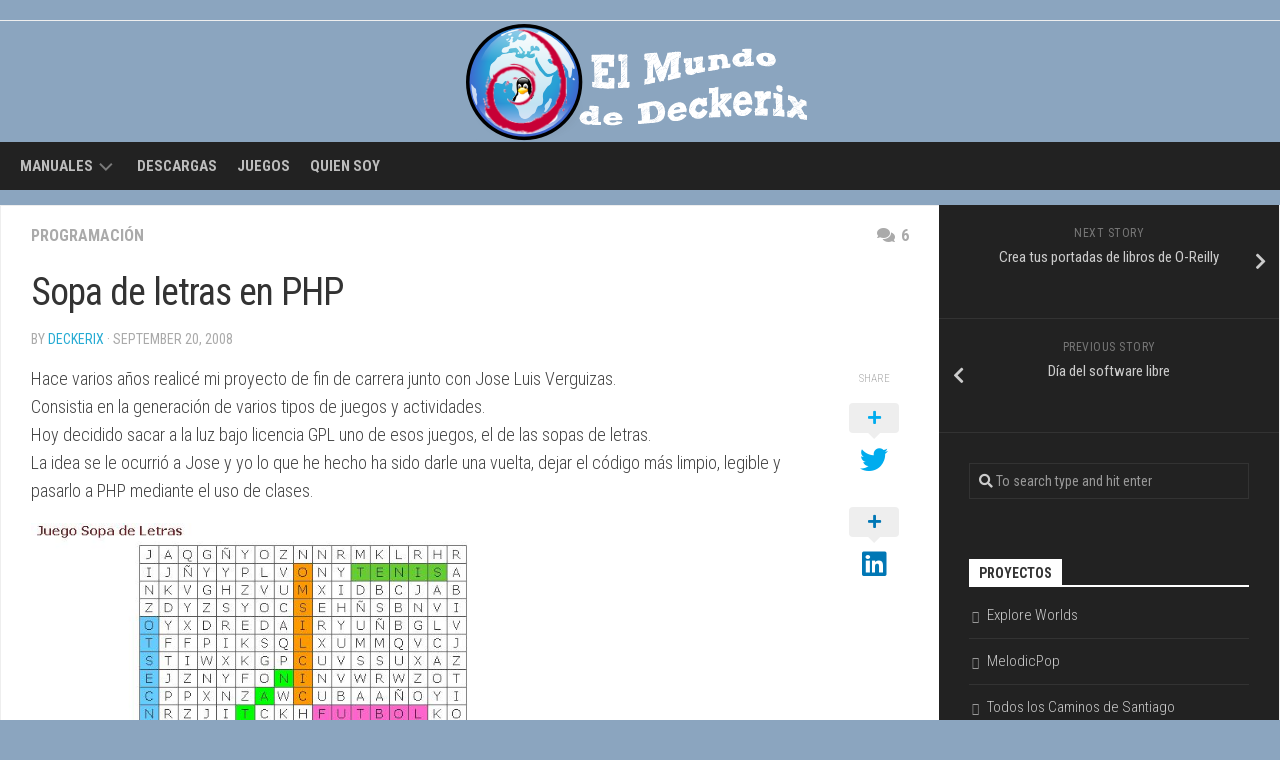

--- FILE ---
content_type: text/html; charset=UTF-8
request_url: http://deckerix.com/blog/sopa-de-letras-en-php/
body_size: 13679
content:
<!DOCTYPE html> 
<html class="no-js" lang="en-US" xmlns:fb="https://www.facebook.com/2008/fbml" xmlns:addthis="https://www.addthis.com/help/api-spec" >

<head>
	<meta charset="UTF-8">
	<meta name="viewport" content="width=device-width, initial-scale=1.0">
	<link rel="profile" href="https://gmpg.org/xfn/11">
		<link rel="pingback" href="http://deckerix.com/xmlrpc.php">
		
	<title>Sopa de letras en PHP &#8211; El mundo de deckerix</title>
<meta name='robots' content='max-image-preview:large' />
<script>document.documentElement.className = document.documentElement.className.replace("no-js","js");</script>
<link rel='dns-prefetch' href='//s7.addthis.com' />
<link rel='dns-prefetch' href='//fonts.googleapis.com' />
<link rel="alternate" type="application/rss+xml" title="El mundo de deckerix &raquo; Feed" href="http://deckerix.com/feed/" />
<link rel="alternate" type="application/rss+xml" title="El mundo de deckerix &raquo; Comments Feed" href="http://deckerix.com/comments/feed/" />
<link rel="alternate" type="application/rss+xml" title="El mundo de deckerix &raquo; Sopa de letras en PHP Comments Feed" href="http://deckerix.com/blog/sopa-de-letras-en-php/feed/" />
<script type="text/javascript">
window._wpemojiSettings = {"baseUrl":"https:\/\/s.w.org\/images\/core\/emoji\/14.0.0\/72x72\/","ext":".png","svgUrl":"https:\/\/s.w.org\/images\/core\/emoji\/14.0.0\/svg\/","svgExt":".svg","source":{"concatemoji":"http:\/\/deckerix.com\/wp-includes\/js\/wp-emoji-release.min.js?ver=6.1.9"}};
/*! This file is auto-generated */
!function(e,a,t){var n,r,o,i=a.createElement("canvas"),p=i.getContext&&i.getContext("2d");function s(e,t){var a=String.fromCharCode,e=(p.clearRect(0,0,i.width,i.height),p.fillText(a.apply(this,e),0,0),i.toDataURL());return p.clearRect(0,0,i.width,i.height),p.fillText(a.apply(this,t),0,0),e===i.toDataURL()}function c(e){var t=a.createElement("script");t.src=e,t.defer=t.type="text/javascript",a.getElementsByTagName("head")[0].appendChild(t)}for(o=Array("flag","emoji"),t.supports={everything:!0,everythingExceptFlag:!0},r=0;r<o.length;r++)t.supports[o[r]]=function(e){if(p&&p.fillText)switch(p.textBaseline="top",p.font="600 32px Arial",e){case"flag":return s([127987,65039,8205,9895,65039],[127987,65039,8203,9895,65039])?!1:!s([55356,56826,55356,56819],[55356,56826,8203,55356,56819])&&!s([55356,57332,56128,56423,56128,56418,56128,56421,56128,56430,56128,56423,56128,56447],[55356,57332,8203,56128,56423,8203,56128,56418,8203,56128,56421,8203,56128,56430,8203,56128,56423,8203,56128,56447]);case"emoji":return!s([129777,127995,8205,129778,127999],[129777,127995,8203,129778,127999])}return!1}(o[r]),t.supports.everything=t.supports.everything&&t.supports[o[r]],"flag"!==o[r]&&(t.supports.everythingExceptFlag=t.supports.everythingExceptFlag&&t.supports[o[r]]);t.supports.everythingExceptFlag=t.supports.everythingExceptFlag&&!t.supports.flag,t.DOMReady=!1,t.readyCallback=function(){t.DOMReady=!0},t.supports.everything||(n=function(){t.readyCallback()},a.addEventListener?(a.addEventListener("DOMContentLoaded",n,!1),e.addEventListener("load",n,!1)):(e.attachEvent("onload",n),a.attachEvent("onreadystatechange",function(){"complete"===a.readyState&&t.readyCallback()})),(e=t.source||{}).concatemoji?c(e.concatemoji):e.wpemoji&&e.twemoji&&(c(e.twemoji),c(e.wpemoji)))}(window,document,window._wpemojiSettings);
</script>
<style type="text/css">
img.wp-smiley,
img.emoji {
	display: inline !important;
	border: none !important;
	box-shadow: none !important;
	height: 1em !important;
	width: 1em !important;
	margin: 0 0.07em !important;
	vertical-align: -0.1em !important;
	background: none !important;
	padding: 0 !important;
}
</style>
	<link rel='stylesheet' id='wp-block-library-css' href='http://deckerix.com/wp-includes/css/dist/block-library/style.min.css?ver=6.1.9' type='text/css' media='all' />
<link rel='stylesheet' id='classic-theme-styles-css' href='http://deckerix.com/wp-includes/css/classic-themes.min.css?ver=1' type='text/css' media='all' />
<style id='global-styles-inline-css' type='text/css'>
body{--wp--preset--color--black: #000000;--wp--preset--color--cyan-bluish-gray: #abb8c3;--wp--preset--color--white: #ffffff;--wp--preset--color--pale-pink: #f78da7;--wp--preset--color--vivid-red: #cf2e2e;--wp--preset--color--luminous-vivid-orange: #ff6900;--wp--preset--color--luminous-vivid-amber: #fcb900;--wp--preset--color--light-green-cyan: #7bdcb5;--wp--preset--color--vivid-green-cyan: #00d084;--wp--preset--color--pale-cyan-blue: #8ed1fc;--wp--preset--color--vivid-cyan-blue: #0693e3;--wp--preset--color--vivid-purple: #9b51e0;--wp--preset--gradient--vivid-cyan-blue-to-vivid-purple: linear-gradient(135deg,rgba(6,147,227,1) 0%,rgb(155,81,224) 100%);--wp--preset--gradient--light-green-cyan-to-vivid-green-cyan: linear-gradient(135deg,rgb(122,220,180) 0%,rgb(0,208,130) 100%);--wp--preset--gradient--luminous-vivid-amber-to-luminous-vivid-orange: linear-gradient(135deg,rgba(252,185,0,1) 0%,rgba(255,105,0,1) 100%);--wp--preset--gradient--luminous-vivid-orange-to-vivid-red: linear-gradient(135deg,rgba(255,105,0,1) 0%,rgb(207,46,46) 100%);--wp--preset--gradient--very-light-gray-to-cyan-bluish-gray: linear-gradient(135deg,rgb(238,238,238) 0%,rgb(169,184,195) 100%);--wp--preset--gradient--cool-to-warm-spectrum: linear-gradient(135deg,rgb(74,234,220) 0%,rgb(151,120,209) 20%,rgb(207,42,186) 40%,rgb(238,44,130) 60%,rgb(251,105,98) 80%,rgb(254,248,76) 100%);--wp--preset--gradient--blush-light-purple: linear-gradient(135deg,rgb(255,206,236) 0%,rgb(152,150,240) 100%);--wp--preset--gradient--blush-bordeaux: linear-gradient(135deg,rgb(254,205,165) 0%,rgb(254,45,45) 50%,rgb(107,0,62) 100%);--wp--preset--gradient--luminous-dusk: linear-gradient(135deg,rgb(255,203,112) 0%,rgb(199,81,192) 50%,rgb(65,88,208) 100%);--wp--preset--gradient--pale-ocean: linear-gradient(135deg,rgb(255,245,203) 0%,rgb(182,227,212) 50%,rgb(51,167,181) 100%);--wp--preset--gradient--electric-grass: linear-gradient(135deg,rgb(202,248,128) 0%,rgb(113,206,126) 100%);--wp--preset--gradient--midnight: linear-gradient(135deg,rgb(2,3,129) 0%,rgb(40,116,252) 100%);--wp--preset--duotone--dark-grayscale: url('#wp-duotone-dark-grayscale');--wp--preset--duotone--grayscale: url('#wp-duotone-grayscale');--wp--preset--duotone--purple-yellow: url('#wp-duotone-purple-yellow');--wp--preset--duotone--blue-red: url('#wp-duotone-blue-red');--wp--preset--duotone--midnight: url('#wp-duotone-midnight');--wp--preset--duotone--magenta-yellow: url('#wp-duotone-magenta-yellow');--wp--preset--duotone--purple-green: url('#wp-duotone-purple-green');--wp--preset--duotone--blue-orange: url('#wp-duotone-blue-orange');--wp--preset--font-size--small: 13px;--wp--preset--font-size--medium: 20px;--wp--preset--font-size--large: 36px;--wp--preset--font-size--x-large: 42px;--wp--preset--spacing--20: 0.44rem;--wp--preset--spacing--30: 0.67rem;--wp--preset--spacing--40: 1rem;--wp--preset--spacing--50: 1.5rem;--wp--preset--spacing--60: 2.25rem;--wp--preset--spacing--70: 3.38rem;--wp--preset--spacing--80: 5.06rem;}:where(.is-layout-flex){gap: 0.5em;}body .is-layout-flow > .alignleft{float: left;margin-inline-start: 0;margin-inline-end: 2em;}body .is-layout-flow > .alignright{float: right;margin-inline-start: 2em;margin-inline-end: 0;}body .is-layout-flow > .aligncenter{margin-left: auto !important;margin-right: auto !important;}body .is-layout-constrained > .alignleft{float: left;margin-inline-start: 0;margin-inline-end: 2em;}body .is-layout-constrained > .alignright{float: right;margin-inline-start: 2em;margin-inline-end: 0;}body .is-layout-constrained > .aligncenter{margin-left: auto !important;margin-right: auto !important;}body .is-layout-constrained > :where(:not(.alignleft):not(.alignright):not(.alignfull)){max-width: var(--wp--style--global--content-size);margin-left: auto !important;margin-right: auto !important;}body .is-layout-constrained > .alignwide{max-width: var(--wp--style--global--wide-size);}body .is-layout-flex{display: flex;}body .is-layout-flex{flex-wrap: wrap;align-items: center;}body .is-layout-flex > *{margin: 0;}:where(.wp-block-columns.is-layout-flex){gap: 2em;}.has-black-color{color: var(--wp--preset--color--black) !important;}.has-cyan-bluish-gray-color{color: var(--wp--preset--color--cyan-bluish-gray) !important;}.has-white-color{color: var(--wp--preset--color--white) !important;}.has-pale-pink-color{color: var(--wp--preset--color--pale-pink) !important;}.has-vivid-red-color{color: var(--wp--preset--color--vivid-red) !important;}.has-luminous-vivid-orange-color{color: var(--wp--preset--color--luminous-vivid-orange) !important;}.has-luminous-vivid-amber-color{color: var(--wp--preset--color--luminous-vivid-amber) !important;}.has-light-green-cyan-color{color: var(--wp--preset--color--light-green-cyan) !important;}.has-vivid-green-cyan-color{color: var(--wp--preset--color--vivid-green-cyan) !important;}.has-pale-cyan-blue-color{color: var(--wp--preset--color--pale-cyan-blue) !important;}.has-vivid-cyan-blue-color{color: var(--wp--preset--color--vivid-cyan-blue) !important;}.has-vivid-purple-color{color: var(--wp--preset--color--vivid-purple) !important;}.has-black-background-color{background-color: var(--wp--preset--color--black) !important;}.has-cyan-bluish-gray-background-color{background-color: var(--wp--preset--color--cyan-bluish-gray) !important;}.has-white-background-color{background-color: var(--wp--preset--color--white) !important;}.has-pale-pink-background-color{background-color: var(--wp--preset--color--pale-pink) !important;}.has-vivid-red-background-color{background-color: var(--wp--preset--color--vivid-red) !important;}.has-luminous-vivid-orange-background-color{background-color: var(--wp--preset--color--luminous-vivid-orange) !important;}.has-luminous-vivid-amber-background-color{background-color: var(--wp--preset--color--luminous-vivid-amber) !important;}.has-light-green-cyan-background-color{background-color: var(--wp--preset--color--light-green-cyan) !important;}.has-vivid-green-cyan-background-color{background-color: var(--wp--preset--color--vivid-green-cyan) !important;}.has-pale-cyan-blue-background-color{background-color: var(--wp--preset--color--pale-cyan-blue) !important;}.has-vivid-cyan-blue-background-color{background-color: var(--wp--preset--color--vivid-cyan-blue) !important;}.has-vivid-purple-background-color{background-color: var(--wp--preset--color--vivid-purple) !important;}.has-black-border-color{border-color: var(--wp--preset--color--black) !important;}.has-cyan-bluish-gray-border-color{border-color: var(--wp--preset--color--cyan-bluish-gray) !important;}.has-white-border-color{border-color: var(--wp--preset--color--white) !important;}.has-pale-pink-border-color{border-color: var(--wp--preset--color--pale-pink) !important;}.has-vivid-red-border-color{border-color: var(--wp--preset--color--vivid-red) !important;}.has-luminous-vivid-orange-border-color{border-color: var(--wp--preset--color--luminous-vivid-orange) !important;}.has-luminous-vivid-amber-border-color{border-color: var(--wp--preset--color--luminous-vivid-amber) !important;}.has-light-green-cyan-border-color{border-color: var(--wp--preset--color--light-green-cyan) !important;}.has-vivid-green-cyan-border-color{border-color: var(--wp--preset--color--vivid-green-cyan) !important;}.has-pale-cyan-blue-border-color{border-color: var(--wp--preset--color--pale-cyan-blue) !important;}.has-vivid-cyan-blue-border-color{border-color: var(--wp--preset--color--vivid-cyan-blue) !important;}.has-vivid-purple-border-color{border-color: var(--wp--preset--color--vivid-purple) !important;}.has-vivid-cyan-blue-to-vivid-purple-gradient-background{background: var(--wp--preset--gradient--vivid-cyan-blue-to-vivid-purple) !important;}.has-light-green-cyan-to-vivid-green-cyan-gradient-background{background: var(--wp--preset--gradient--light-green-cyan-to-vivid-green-cyan) !important;}.has-luminous-vivid-amber-to-luminous-vivid-orange-gradient-background{background: var(--wp--preset--gradient--luminous-vivid-amber-to-luminous-vivid-orange) !important;}.has-luminous-vivid-orange-to-vivid-red-gradient-background{background: var(--wp--preset--gradient--luminous-vivid-orange-to-vivid-red) !important;}.has-very-light-gray-to-cyan-bluish-gray-gradient-background{background: var(--wp--preset--gradient--very-light-gray-to-cyan-bluish-gray) !important;}.has-cool-to-warm-spectrum-gradient-background{background: var(--wp--preset--gradient--cool-to-warm-spectrum) !important;}.has-blush-light-purple-gradient-background{background: var(--wp--preset--gradient--blush-light-purple) !important;}.has-blush-bordeaux-gradient-background{background: var(--wp--preset--gradient--blush-bordeaux) !important;}.has-luminous-dusk-gradient-background{background: var(--wp--preset--gradient--luminous-dusk) !important;}.has-pale-ocean-gradient-background{background: var(--wp--preset--gradient--pale-ocean) !important;}.has-electric-grass-gradient-background{background: var(--wp--preset--gradient--electric-grass) !important;}.has-midnight-gradient-background{background: var(--wp--preset--gradient--midnight) !important;}.has-small-font-size{font-size: var(--wp--preset--font-size--small) !important;}.has-medium-font-size{font-size: var(--wp--preset--font-size--medium) !important;}.has-large-font-size{font-size: var(--wp--preset--font-size--large) !important;}.has-x-large-font-size{font-size: var(--wp--preset--font-size--x-large) !important;}
.wp-block-navigation a:where(:not(.wp-element-button)){color: inherit;}
:where(.wp-block-columns.is-layout-flex){gap: 2em;}
.wp-block-pullquote{font-size: 1.5em;line-height: 1.6;}
</style>
<link rel='stylesheet' id='responsive-lightbox-swipebox-css' href='http://deckerix.com/wp-content/plugins/responsive-lightbox/assets/swipebox/swipebox.min.css?ver=1.5.2' type='text/css' media='all' />
<link rel='stylesheet' id='wp-syntax-css-css' href='http://deckerix.com/wp-content/plugins/wp-syntax/css/wp-syntax.css?ver=1.2' type='text/css' media='all' />
<link rel='stylesheet' id='kontrast-style-css' href='http://deckerix.com/wp-content/themes/kontrast/style.css?ver=6.1.9' type='text/css' media='all' />
<style id='kontrast-style-inline-css' type='text/css'>
body { font-family: "Roboto Condensed", Arial, sans-serif; }
.site-title a, .site-description { color: #1e73be; }

</style>
<link rel='stylesheet' id='kontrast-responsive-css' href='http://deckerix.com/wp-content/themes/kontrast/responsive.css?ver=6.1.9' type='text/css' media='all' />
<link rel='stylesheet' id='kontrast-font-awesome-css' href='http://deckerix.com/wp-content/themes/kontrast/fonts/all.min.css?ver=6.1.9' type='text/css' media='all' />
<link rel='stylesheet' id='roboto-condensed-css' href='//fonts.googleapis.com/css?family=Roboto+Condensed%3A400%2C300italic%2C300%2C400italic%2C700&#038;subset=latin%2Clatin-ext&#038;ver=6.1.9' type='text/css' media='all' />
<link rel='stylesheet' id='addthis_all_pages-css' href='http://deckerix.com/wp-content/plugins/addthis/frontend/build/addthis_wordpress_public.min.css?ver=6.1.9' type='text/css' media='all' />
<script type='text/javascript' src='http://deckerix.com/wp-includes/js/jquery/jquery.min.js?ver=3.6.1' id='jquery-core-js'></script>
<script type='text/javascript' src='http://deckerix.com/wp-includes/js/jquery/jquery-migrate.min.js?ver=3.3.2' id='jquery-migrate-js'></script>
<script type='text/javascript' id='jquery-js-after'>
jQuery(document).ready(function() {
	jQuery(".e32a0943cd9b986faff44543c037b028").click(function() {
		jQuery.post(
			"http://deckerix.com/wp-admin/admin-ajax.php", {
				"action": "quick_adsense_onpost_ad_click",
				"quick_adsense_onpost_ad_index": jQuery(this).attr("data-index"),
				"quick_adsense_nonce": "8acb342d00",
			}, function(response) { }
		);
	});
});
</script>
<script type='text/javascript' src='http://deckerix.com/wp-content/plugins/alx-extensions/js/jquery.sharrre.min.js?ver=1.0.1' id='alx-ext-sharrre-js'></script>
<script type='text/javascript' src='http://deckerix.com/wp-content/plugins/responsive-lightbox/assets/dompurify/purify.min.js?ver=3.3.1' id='dompurify-js'></script>
<script type='text/javascript' id='responsive-lightbox-sanitizer-js-before'>
window.RLG = window.RLG || {}; window.RLG.sanitizeAllowedHosts = ["youtube.com","www.youtube.com","youtu.be","vimeo.com","player.vimeo.com"];
</script>
<script type='text/javascript' src='http://deckerix.com/wp-content/plugins/responsive-lightbox/js/sanitizer.js?ver=2.6.1' id='responsive-lightbox-sanitizer-js'></script>
<script type='text/javascript' src='http://deckerix.com/wp-content/plugins/responsive-lightbox/assets/swipebox/jquery.swipebox.min.js?ver=1.5.2' id='responsive-lightbox-swipebox-js'></script>
<script type='text/javascript' src='http://deckerix.com/wp-includes/js/underscore.min.js?ver=1.13.4' id='underscore-js'></script>
<script type='text/javascript' src='http://deckerix.com/wp-content/plugins/responsive-lightbox/assets/infinitescroll/infinite-scroll.pkgd.min.js?ver=4.0.1' id='responsive-lightbox-infinite-scroll-js'></script>
<script type='text/javascript' id='responsive-lightbox-js-before'>
var rlArgs = {"script":"swipebox","selector":"lightbox","customEvents":"","activeGalleries":true,"animation":true,"hideCloseButtonOnMobile":false,"removeBarsOnMobile":false,"hideBars":true,"hideBarsDelay":5000,"videoMaxWidth":1080,"useSVG":true,"loopAtEnd":false,"woocommerce_gallery":false,"ajaxurl":"http:\/\/deckerix.com\/wp-admin\/admin-ajax.php","nonce":"d7de14f089","preview":false,"postId":43,"scriptExtension":false};
</script>
<script type='text/javascript' src='http://deckerix.com/wp-content/plugins/responsive-lightbox/js/front.js?ver=2.6.1' id='responsive-lightbox-js'></script>
<script type='text/javascript' src='http://deckerix.com/wp-content/themes/kontrast/js/jquery.flexslider.min.js?ver=6.1.9' id='kontrast-flexslider-js'></script>
<script type='text/javascript' src='http://deckerix.com/wp-admin/admin-ajax.php?action=addthis_global_options_settings&#038;ver=6.1.9' id='addthis_global_options-js'></script>
<script type='text/javascript' src='https://s7.addthis.com/js/300/addthis_widget.js?ver=6.1.9#pubid=wp-b417fb8c85ea9f8571d75721f89f4a83' id='addthis_widget-js'></script>
<link rel="https://api.w.org/" href="http://deckerix.com/wp-json/" /><link rel="alternate" type="application/json" href="http://deckerix.com/wp-json/wp/v2/posts/43" /><link rel="EditURI" type="application/rsd+xml" title="RSD" href="http://deckerix.com/xmlrpc.php?rsd" />
<link rel="wlwmanifest" type="application/wlwmanifest+xml" href="http://deckerix.com/wp-includes/wlwmanifest.xml" />
<meta name="generator" content="WordPress 6.1.9" />
<link rel="canonical" href="http://deckerix.com/blog/sopa-de-letras-en-php/" />
<link rel='shortlink' href='http://deckerix.com/?p=43' />
<link rel="alternate" type="application/json+oembed" href="http://deckerix.com/wp-json/oembed/1.0/embed?url=http%3A%2F%2Fdeckerix.com%2Fblog%2Fsopa-de-letras-en-php%2F" />
<link rel="alternate" type="text/xml+oembed" href="http://deckerix.com/wp-json/oembed/1.0/embed?url=http%3A%2F%2Fdeckerix.com%2Fblog%2Fsopa-de-letras-en-php%2F&#038;format=xml" />
<style type="text/css" id="custom-background-css">
body.custom-background { background-color: #8ba5bf; }
</style>
	<link rel="icon" href="http://deckerix.com/wp-content/uploads/2018/11/cropped-logo-1-32x32.png" sizes="32x32" />
<link rel="icon" href="http://deckerix.com/wp-content/uploads/2018/11/cropped-logo-1-192x192.png" sizes="192x192" />
<link rel="apple-touch-icon" href="http://deckerix.com/wp-content/uploads/2018/11/cropped-logo-1-180x180.png" />
<meta name="msapplication-TileImage" content="http://deckerix.com/wp-content/uploads/2018/11/cropped-logo-1-270x270.png" />
<style id="kirki-inline-styles"></style></head>

<body class="post-template-default single single-post postid-43 single-format-standard custom-background col-2cl full-width mobile-menu">

<svg xmlns="http://www.w3.org/2000/svg" viewBox="0 0 0 0" width="0" height="0" focusable="false" role="none" style="visibility: hidden; position: absolute; left: -9999px; overflow: hidden;" ><defs><filter id="wp-duotone-dark-grayscale"><feColorMatrix color-interpolation-filters="sRGB" type="matrix" values=" .299 .587 .114 0 0 .299 .587 .114 0 0 .299 .587 .114 0 0 .299 .587 .114 0 0 " /><feComponentTransfer color-interpolation-filters="sRGB" ><feFuncR type="table" tableValues="0 0.49803921568627" /><feFuncG type="table" tableValues="0 0.49803921568627" /><feFuncB type="table" tableValues="0 0.49803921568627" /><feFuncA type="table" tableValues="1 1" /></feComponentTransfer><feComposite in2="SourceGraphic" operator="in" /></filter></defs></svg><svg xmlns="http://www.w3.org/2000/svg" viewBox="0 0 0 0" width="0" height="0" focusable="false" role="none" style="visibility: hidden; position: absolute; left: -9999px; overflow: hidden;" ><defs><filter id="wp-duotone-grayscale"><feColorMatrix color-interpolation-filters="sRGB" type="matrix" values=" .299 .587 .114 0 0 .299 .587 .114 0 0 .299 .587 .114 0 0 .299 .587 .114 0 0 " /><feComponentTransfer color-interpolation-filters="sRGB" ><feFuncR type="table" tableValues="0 1" /><feFuncG type="table" tableValues="0 1" /><feFuncB type="table" tableValues="0 1" /><feFuncA type="table" tableValues="1 1" /></feComponentTransfer><feComposite in2="SourceGraphic" operator="in" /></filter></defs></svg><svg xmlns="http://www.w3.org/2000/svg" viewBox="0 0 0 0" width="0" height="0" focusable="false" role="none" style="visibility: hidden; position: absolute; left: -9999px; overflow: hidden;" ><defs><filter id="wp-duotone-purple-yellow"><feColorMatrix color-interpolation-filters="sRGB" type="matrix" values=" .299 .587 .114 0 0 .299 .587 .114 0 0 .299 .587 .114 0 0 .299 .587 .114 0 0 " /><feComponentTransfer color-interpolation-filters="sRGB" ><feFuncR type="table" tableValues="0.54901960784314 0.98823529411765" /><feFuncG type="table" tableValues="0 1" /><feFuncB type="table" tableValues="0.71764705882353 0.25490196078431" /><feFuncA type="table" tableValues="1 1" /></feComponentTransfer><feComposite in2="SourceGraphic" operator="in" /></filter></defs></svg><svg xmlns="http://www.w3.org/2000/svg" viewBox="0 0 0 0" width="0" height="0" focusable="false" role="none" style="visibility: hidden; position: absolute; left: -9999px; overflow: hidden;" ><defs><filter id="wp-duotone-blue-red"><feColorMatrix color-interpolation-filters="sRGB" type="matrix" values=" .299 .587 .114 0 0 .299 .587 .114 0 0 .299 .587 .114 0 0 .299 .587 .114 0 0 " /><feComponentTransfer color-interpolation-filters="sRGB" ><feFuncR type="table" tableValues="0 1" /><feFuncG type="table" tableValues="0 0.27843137254902" /><feFuncB type="table" tableValues="0.5921568627451 0.27843137254902" /><feFuncA type="table" tableValues="1 1" /></feComponentTransfer><feComposite in2="SourceGraphic" operator="in" /></filter></defs></svg><svg xmlns="http://www.w3.org/2000/svg" viewBox="0 0 0 0" width="0" height="0" focusable="false" role="none" style="visibility: hidden; position: absolute; left: -9999px; overflow: hidden;" ><defs><filter id="wp-duotone-midnight"><feColorMatrix color-interpolation-filters="sRGB" type="matrix" values=" .299 .587 .114 0 0 .299 .587 .114 0 0 .299 .587 .114 0 0 .299 .587 .114 0 0 " /><feComponentTransfer color-interpolation-filters="sRGB" ><feFuncR type="table" tableValues="0 0" /><feFuncG type="table" tableValues="0 0.64705882352941" /><feFuncB type="table" tableValues="0 1" /><feFuncA type="table" tableValues="1 1" /></feComponentTransfer><feComposite in2="SourceGraphic" operator="in" /></filter></defs></svg><svg xmlns="http://www.w3.org/2000/svg" viewBox="0 0 0 0" width="0" height="0" focusable="false" role="none" style="visibility: hidden; position: absolute; left: -9999px; overflow: hidden;" ><defs><filter id="wp-duotone-magenta-yellow"><feColorMatrix color-interpolation-filters="sRGB" type="matrix" values=" .299 .587 .114 0 0 .299 .587 .114 0 0 .299 .587 .114 0 0 .299 .587 .114 0 0 " /><feComponentTransfer color-interpolation-filters="sRGB" ><feFuncR type="table" tableValues="0.78039215686275 1" /><feFuncG type="table" tableValues="0 0.94901960784314" /><feFuncB type="table" tableValues="0.35294117647059 0.47058823529412" /><feFuncA type="table" tableValues="1 1" /></feComponentTransfer><feComposite in2="SourceGraphic" operator="in" /></filter></defs></svg><svg xmlns="http://www.w3.org/2000/svg" viewBox="0 0 0 0" width="0" height="0" focusable="false" role="none" style="visibility: hidden; position: absolute; left: -9999px; overflow: hidden;" ><defs><filter id="wp-duotone-purple-green"><feColorMatrix color-interpolation-filters="sRGB" type="matrix" values=" .299 .587 .114 0 0 .299 .587 .114 0 0 .299 .587 .114 0 0 .299 .587 .114 0 0 " /><feComponentTransfer color-interpolation-filters="sRGB" ><feFuncR type="table" tableValues="0.65098039215686 0.40392156862745" /><feFuncG type="table" tableValues="0 1" /><feFuncB type="table" tableValues="0.44705882352941 0.4" /><feFuncA type="table" tableValues="1 1" /></feComponentTransfer><feComposite in2="SourceGraphic" operator="in" /></filter></defs></svg><svg xmlns="http://www.w3.org/2000/svg" viewBox="0 0 0 0" width="0" height="0" focusable="false" role="none" style="visibility: hidden; position: absolute; left: -9999px; overflow: hidden;" ><defs><filter id="wp-duotone-blue-orange"><feColorMatrix color-interpolation-filters="sRGB" type="matrix" values=" .299 .587 .114 0 0 .299 .587 .114 0 0 .299 .587 .114 0 0 .299 .587 .114 0 0 " /><feComponentTransfer color-interpolation-filters="sRGB" ><feFuncR type="table" tableValues="0.098039215686275 1" /><feFuncG type="table" tableValues="0 0.66274509803922" /><feFuncB type="table" tableValues="0.84705882352941 0.41960784313725" /><feFuncA type="table" tableValues="1 1" /></feComponentTransfer><feComposite in2="SourceGraphic" operator="in" /></filter></defs></svg>
<a class="skip-link screen-reader-text" href="#page">Skip to content</a>

<div id="wrapper">

	<header id="header">
		
					<div id="wrap-nav-mobile" class="wrap-nav">
						<nav id="nav-mobile-nav" class="main-navigation nav-menu">
			<button class="menu-toggle" aria-controls="primary-menu" aria-expanded="false">
				<span class="screen-reader-text">Expand Menu</span><div class="menu-toggle-icon"><span></span><span></span><span></span></div>			</button>
			<div class="menu-headermenu-container"><ul id="nav-mobile" class="menu"><li id="menu-item-2604" class="menu-item menu-item-type-post_type menu-item-object-page menu-item-has-children menu-item-2604"><span class="menu-item-wrapper has-arrow"><a href="http://deckerix.com/manuales/">Manuales</a><button onClick="alxMediaMenu.toggleItem(this)"><span class="screen-reader-text">Toggle Child Menu</span><svg class="svg-icon" aria-hidden="true" role="img" focusable="false" xmlns="http://www.w3.org/2000/svg" width="14" height="8" viewBox="0 0 20 12"><polygon fill="" fill-rule="evenodd" points="1319.899 365.778 1327.678 358 1329.799 360.121 1319.899 370.021 1310 360.121 1312.121 358" transform="translate(-1310 -358)"></polygon></svg></button></span>
<ul class="sub-menu">
	<li id="menu-item-2605" class="menu-item menu-item-type-post_type menu-item-object-page menu-item-2605"><span class="menu-item-wrapper"><a href="http://deckerix.com/manuales/opengl/">OpenGL</a></span></li>
</ul>
</li>
<li id="menu-item-2606" class="menu-item menu-item-type-post_type menu-item-object-page menu-item-2606"><span class="menu-item-wrapper"><a href="http://deckerix.com/download/">Descargas</a></span></li>
<li id="menu-item-2607" class="menu-item menu-item-type-post_type menu-item-object-page menu-item-2607"><span class="menu-item-wrapper"><a href="http://deckerix.com/games/">Juegos</a></span></li>
<li id="menu-item-2608" class="menu-item menu-item-type-post_type menu-item-object-page menu-item-2608"><span class="menu-item-wrapper"><a href="http://deckerix.com/quien-soy/">Quien Soy</a></span></li>
</ul></div>		</nav>
						
									<div class="container-inner">
						<button class="toggle-search">
							<svg class="svg-icon" id="svg-search" aria-hidden="true" role="img" focusable="false" xmlns="http://www.w3.org/2000/svg" width="23" height="23" viewBox="0 0 23 23"><path d="M38.710696,48.0601792 L43,52.3494831 L41.3494831,54 L37.0601792,49.710696 C35.2632422,51.1481185 32.9839107,52.0076499 30.5038249,52.0076499 C24.7027226,52.0076499 20,47.3049272 20,41.5038249 C20,35.7027226 24.7027226,31 30.5038249,31 C36.3049272,31 41.0076499,35.7027226 41.0076499,41.5038249 C41.0076499,43.9839107 40.1481185,46.2632422 38.710696,48.0601792 Z M36.3875844,47.1716785 C37.8030221,45.7026647 38.6734666,43.7048964 38.6734666,41.5038249 C38.6734666,36.9918565 35.0157934,33.3341833 30.5038249,33.3341833 C25.9918565,33.3341833 22.3341833,36.9918565 22.3341833,41.5038249 C22.3341833,46.0157934 25.9918565,49.6734666 30.5038249,49.6734666 C32.7048964,49.6734666 34.7026647,48.8030221 36.1716785,47.3875844 C36.2023931,47.347638 36.2360451,47.3092237 36.2726343,47.2726343 C36.3092237,47.2360451 36.347638,47.2023931 36.3875844,47.1716785 Z" transform="translate(-20 -31)"></path></svg>
							<svg class="svg-icon" id="svg-close" aria-hidden="true" role="img" focusable="false" xmlns="http://www.w3.org/2000/svg" width="23" height="23" viewBox="0 0 16 16"><polygon fill="" fill-rule="evenodd" points="6.852 7.649 .399 1.195 1.445 .149 7.899 6.602 14.352 .149 15.399 1.195 8.945 7.649 15.399 14.102 14.352 15.149 7.899 8.695 1.445 15.149 .399 14.102"></polygon></svg>
						</button>
						<div class="search-expand">
							<div class="search-expand-inner">
								<form method="get" class="searchform themeform" action="http://deckerix.com/">
	<div>
		<input type="text" class="search" name="s" onblur="if(this.value=='')this.value='To search type and hit enter';" onfocus="if(this.value=='To search type and hit enter')this.value='';" value="To search type and hit enter" />
	</div>
</form>							</div>
						</div>
					</div>
							</div>
				
				
					<div class="container" id="header-ads">
				<div class="container-inner">
									</div><!--/.container-inner-->
			</div><!--/.container-->
				
		<div class="container-inner group">
			
						
							<div class="site-header">
					<a href="http://deckerix.com/" rel="home">
						<img class="site-image" src="http://deckerix.com/wp-content/uploads/2018/11/cropped-logo.png" alt="El mundo de deckerix">
					</a>
				</div>
						
							<div id="wrap-nav-header" class="wrap-nav">
							<nav id="nav-header-nav" class="main-navigation nav-menu">
			<button class="menu-toggle" aria-controls="primary-menu" aria-expanded="false">
				<span class="screen-reader-text">Expand Menu</span><div class="menu-toggle-icon"><span></span><span></span><span></span></div>			</button>
			<div class="menu-headermenu-container"><ul id="nav-header" class="menu"><li class="menu-item menu-item-type-post_type menu-item-object-page menu-item-has-children menu-item-2604"><span class="menu-item-wrapper has-arrow"><a href="http://deckerix.com/manuales/">Manuales</a><button onClick="alxMediaMenu.toggleItem(this)"><span class="screen-reader-text">Toggle Child Menu</span><svg class="svg-icon" aria-hidden="true" role="img" focusable="false" xmlns="http://www.w3.org/2000/svg" width="14" height="8" viewBox="0 0 20 12"><polygon fill="" fill-rule="evenodd" points="1319.899 365.778 1327.678 358 1329.799 360.121 1319.899 370.021 1310 360.121 1312.121 358" transform="translate(-1310 -358)"></polygon></svg></button></span>
<ul class="sub-menu">
	<li class="menu-item menu-item-type-post_type menu-item-object-page menu-item-2605"><span class="menu-item-wrapper"><a href="http://deckerix.com/manuales/opengl/">OpenGL</a></span></li>
</ul>
</li>
<li class="menu-item menu-item-type-post_type menu-item-object-page menu-item-2606"><span class="menu-item-wrapper"><a href="http://deckerix.com/download/">Descargas</a></span></li>
<li class="menu-item menu-item-type-post_type menu-item-object-page menu-item-2607"><span class="menu-item-wrapper"><a href="http://deckerix.com/games/">Juegos</a></span></li>
<li class="menu-item menu-item-type-post_type menu-item-object-page menu-item-2608"><span class="menu-item-wrapper"><a href="http://deckerix.com/quien-soy/">Quien Soy</a></span></li>
</ul></div>		</nav>
						</div>
						
						
		</div><!--/.container-->
		
	</header><!--/#header-->
	
	<div class="container" id="page">
		<div class="container-inner">			
			<div class="main">
				<div class="main-inner group">
<div class="content">

	<div class="page-title pad group">

			<ul class="meta-single group">
			<li class="category"><a href="http://deckerix.com/blog/category/programacion/" rel="category tag">Programación</a></li>
						<li class="comments"><a href="http://deckerix.com/blog/sopa-de-letras-en-php/#comments"><i class="fas fa-comments"></i>6</a></li>
					</ul>
		
	
</div><!--/.page-title-->
	<div class="pad group">

					<article class="post-43 post type-post status-publish format-standard hentry category-programacion">
				<div class="post-inner group">

					<h1 class="post-title">Sopa de letras en PHP</h1>
					<p class="post-byline">by <a href="http://deckerix.com/blog/author/deckerix/" title="Posts by deckerix" rel="author">deckerix</a> &middot; September 20, 2008</p>

					
					<div class="clear"></div>

					<div class="entry share">
						<div class="entry-inner">
							<div class="at-above-post addthis_tool" data-url="http://deckerix.com/blog/sopa-de-letras-en-php/"></div><p>Hace varios años realicé mi proyecto de fin de carrera junto con Jose Luis Verguizas.<br />
Consistia en la generación de varios tipos de juegos y actividades.<br />
Hoy decidido sacar a la luz bajo licencia GPL uno de esos juegos, el de las sopas de letras.<br />
La idea se le ocurrió a Jose y yo lo que he hecho ha sido darle una vuelta, dejar el código más limpio, legible y pasarlo a PHP mediante el uso de clases.</p>
<p><a href="/modulos/juegos/sopadeletras/"><img decoding="async" src="/modulos/juegos/sopadeletras/sopaletras.jpg" alt="sopa de letras" width="451" height="484" /></a></p>
<p>Podéis jugar e incluso generar vuetras propias sopas de letras <a href="/modulos/juegos/sopadeletras/">aquí</a></p>
<p>Los desarrolladores igualmente podrán descargarse el código en la misma página</p>
<p>Espero que os guste, así como vuestras sugerencias.</p>
<!--CusAds0-->
<div style="font-size: 0px; height: 0px; line-height: 0px; margin: 0; padding: 0; clear: both;"></div><!-- AddThis Advanced Settings above via filter on the_content --><!-- AddThis Advanced Settings below via filter on the_content --><!-- AddThis Advanced Settings generic via filter on the_content --><!-- AddThis Share Buttons above via filter on the_content --><!-- AddThis Share Buttons below via filter on the_content --><div class="at-below-post addthis_tool" data-url="http://deckerix.com/blog/sopa-de-letras-en-php/"></div><!-- AddThis Share Buttons generic via filter on the_content -->													</div>
						
	<div class="sharrre-container sharrre-header group">
		<span>Share</span>
		<div id="twitter" data-url="http://deckerix.com/blog/sopa-de-letras-en-php/" data-text="Sopa de letras en PHP" data-title="Tweet"></div>
		<div id="facebook" data-url="http://deckerix.com/blog/sopa-de-letras-en-php/" data-text="Sopa de letras en PHP" data-title="Like"></div>
		<div id="pinterest" data-url="http://deckerix.com/blog/sopa-de-letras-en-php/" data-text="Sopa de letras en PHP" data-title="Pin It"></div>
		<div id="linkedin" data-url="http://deckerix.com/blog/sopa-de-letras-en-php/" data-text="Sopa de letras en PHP" data-title="Share on LinkedIn"></div>
	</div><!--/.sharrre-container-->

	<script type="text/javascript">
		// Sharrre
		jQuery(document).ready(function(){
			jQuery('#twitter').sharrre({
				share: {
					twitter: true
				},
				template: '<a class="box group" href="#"><div class="count" href="#"><i class="fas fa-plus"></i></div><div class="share"><i class="fab fa-twitter"></i></div></a>',
				enableHover: false,
				enableTracking: true,
				buttons: { twitter: {via: ''}},
				click: function(api, options){
					api.simulateClick();
					api.openPopup('twitter');
				}
			});
			jQuery('#facebook').sharrre({
				share: {
					facebook: true
				},
				template: '<a class="box group" href="#"><div class="count" href="#"><i class="fas fa-plus"></i></div><div class="share"><i class="fab fa-facebook-square"></i></div></a>',
				enableHover: false,
				enableTracking: true,
				buttons:{layout: 'box_count'},
				click: function(api, options){
					api.simulateClick();
					api.openPopup('facebook');
				}
			});
			jQuery('#pinterest').sharrre({
				share: {
					pinterest: true
				},
				template: '<a class="box group" href="#"><div class="count" href="#"><i class="fas fa-plus"></i></div><div class="share"><i class="fab fa-pinterest"></i></div></a>',
				enableHover: false,
				enableTracking: true,
				buttons: {
				pinterest: {
					description: 'Sopa de letras en PHP'					}
				},
				click: function(api, options){
					api.simulateClick();
					api.openPopup('pinterest');
				}
			});
			jQuery('#linkedin').sharrre({
				share: {
					linkedin: true
				},
				template: '<a class="box group" href="#"><div class="count" href="#"><i class="fas fa-plus"></i></div><div class="share"><i class="fab fa-linkedin"></i></div></a>',
				enableHover: false,
				enableTracking: true,
				buttons: {
				linkedin: {
					description: 'Sopa de letras en PHP'					}
				},
				click: function(api, options){
					api.simulateClick();
					api.openPopup('linkedin');
				}
			});

		});
	</script>
							<div class="clear"></div>
					</div><!--/.entry-->

				</div><!--/.post-inner-->
			</article><!--/.post-->
		
		<div class="clear"></div>

		
		
		
		

<h4 class="heading">
	<i class="fas fa-hand-point-right"></i>You may also like...</h4>

<ul class="related-posts group">
	
		<li class="related post-hover">
		<article class="post-2250 post type-post status-publish format-standard hentry category-humor-geek">

			<div class="post-thumbnail">
				<a href="http://deckerix.com/blog/feliz-navidad/">
											<img src="http://deckerix.com/wp-content/themes/kontrast/img/thumb-medium.png" alt="Feliz Navidad!" />
																								</a>
									<a class="post-comments" href="http://deckerix.com/blog/feliz-navidad/#respond"><span><i class="fas fa-comments"></i>0</span></a>
							</div><!--/.post-thumbnail-->
			
			<div class="related-inner">
				
				<h4 class="post-title">
					<a href="http://deckerix.com/blog/feliz-navidad/" rel="bookmark">Feliz Navidad!</a>
				</h4><!--/.post-title-->
				
				<div class="post-meta group">
					<p class="post-date">December 24, 2011</p>
				</div><!--/.post-meta-->
			
			</div><!--/.related-inner-->

		</article>
	</li><!--/.related-->
		<li class="related post-hover">
		<article class="post-335 post type-post status-publish format-standard hentry category-sistemas">

			<div class="post-thumbnail">
				<a href="http://deckerix.com/blog/gestion_de_claves_con_openssh_confianza_entre_hosts/">
											<img src="http://deckerix.com/wp-content/themes/kontrast/img/thumb-medium.png" alt="Gestión de claves con OpenSSH, confianza entre hosts" />
																								</a>
									<a class="post-comments" href="http://deckerix.com/blog/gestion_de_claves_con_openssh_confianza_entre_hosts/#respond"><span><i class="fas fa-comments"></i>0</span></a>
							</div><!--/.post-thumbnail-->
			
			<div class="related-inner">
				
				<h4 class="post-title">
					<a href="http://deckerix.com/blog/gestion_de_claves_con_openssh_confianza_entre_hosts/" rel="bookmark">Gestión de claves con OpenSSH, confianza entre hosts</a>
				</h4><!--/.post-title-->
				
				<div class="post-meta group">
					<p class="post-date">October 25, 2009</p>
				</div><!--/.post-meta-->
			
			</div><!--/.related-inner-->

		</article>
	</li><!--/.related-->
		<li class="related post-hover">
		<article class="post-2490 post type-post status-publish format-standard hentry category-programacion">

			<div class="post-thumbnail">
				<a href="http://deckerix.com/blog/instalando-modx/">
											<img src="http://deckerix.com/wp-content/themes/kontrast/img/thumb-medium.png" alt="Instalando modx" />
																								</a>
									<a class="post-comments" href="http://deckerix.com/blog/instalando-modx/#comments"><span><i class="fas fa-comments"></i>1</span></a>
							</div><!--/.post-thumbnail-->
			
			<div class="related-inner">
				
				<h4 class="post-title">
					<a href="http://deckerix.com/blog/instalando-modx/" rel="bookmark">Instalando modx</a>
				</h4><!--/.post-title-->
				
				<div class="post-meta group">
					<p class="post-date">February 22, 2014</p>
				</div><!--/.post-meta-->
			
			</div><!--/.related-inner-->

		</article>
	</li><!--/.related-->
		
</ul><!--/.post-related-->


		
<div id="comments" class="themeform">
	
		
		<h3 class="heading">6 Responses</h3>
	
		<ul class="comment-tabs group">
			<li class="active"><a href="#commentlist-container"><i class="fas fa-comments"></i>Comments<span>3</span></a></li>
			<li><a href="#pinglist-container"><i class="fas fa-share"></i>Pingbacks<span>0</span></a></li>
		</ul>

				<div id="commentlist-container" class="comment-tab">
			
			<ol class="commentlist">
						<li class="comment even thread-even depth-1" id="comment-9755">
				<div id="div-comment-9755" class="comment-body">
				<div class="comment-author vcard">
			<img alt='' src='http://1.gravatar.com/avatar/dc5dc44be7425cf66800959c238dfa36?s=96&#038;d=mm&#038;r=g' srcset='http://1.gravatar.com/avatar/dc5dc44be7425cf66800959c238dfa36?s=192&#038;d=mm&#038;r=g 2x' class='avatar avatar-96 photo' height='96' width='96' decoding='async'/>			<cite class="fn">nicolas</cite> <span class="says">says:</span>		</div>
		
		<div class="comment-meta commentmetadata">
			<a href="http://deckerix.com/blog/sopa-de-letras-en-php/#comment-9755">May 9, 2011 at 7:03 pm</a>		</div>

		<p>Excelente programa <br />
amigo en el zip falta el archivo FuenteDatos.php si por favor lo puedes publicar o enviar a mi correo (gracias) </p>

		<div class="reply"><a rel='nofollow' class='comment-reply-link' href='http://deckerix.com/blog/sopa-de-letras-en-php/?replytocom=9755#respond' data-commentid="9755" data-postid="43" data-belowelement="div-comment-9755" data-respondelement="respond" data-replyto="Reply to nicolas" aria-label='Reply to nicolas'>Reply</a></div>
				</div>
				</li><!-- #comment-## -->
		<li class="comment byuser comment-author-deckerix bypostauthor odd alt thread-odd thread-alt depth-1" id="comment-11644">
				<div id="div-comment-11644" class="comment-body">
				<div class="comment-author vcard">
			<img alt='' src='http://1.gravatar.com/avatar/14c0c7e93a714a024546c6ded6644a97?s=96&#038;d=mm&#038;r=g' srcset='http://1.gravatar.com/avatar/14c0c7e93a714a024546c6ded6644a97?s=192&#038;d=mm&#038;r=g 2x' class='avatar avatar-96 photo' height='96' width='96' decoding='async'/>			<cite class="fn">deckerix</cite> <span class="says">says:</span>		</div>
		
		<div class="comment-meta commentmetadata">
			<a href="http://deckerix.com/blog/sopa-de-letras-en-php/#comment-11644">June 18, 2011 at 8:08 pm</a>		</div>

		<p>Ya está subido ese archivo. 🙂</p>

		<div class="reply"><a rel='nofollow' class='comment-reply-link' href='http://deckerix.com/blog/sopa-de-letras-en-php/?replytocom=11644#respond' data-commentid="11644" data-postid="43" data-belowelement="div-comment-11644" data-respondelement="respond" data-replyto="Reply to deckerix" aria-label='Reply to deckerix'>Reply</a></div>
				</div>
				</li><!-- #comment-## -->
		<li class="comment even thread-even depth-1" id="comment-204287">
				<div id="div-comment-204287" class="comment-body">
				<div class="comment-author vcard">
			<img alt='' src='http://0.gravatar.com/avatar/33644af0113f1c3a4439077bb55dac75?s=96&#038;d=mm&#038;r=g' srcset='http://0.gravatar.com/avatar/33644af0113f1c3a4439077bb55dac75?s=192&#038;d=mm&#038;r=g 2x' class='avatar avatar-96 photo' height='96' width='96' decoding='async'/>			<cite class="fn">Jordi</cite> <span class="says">says:</span>		</div>
		
		<div class="comment-meta commentmetadata">
			<a href="http://deckerix.com/blog/sopa-de-letras-en-php/#comment-204287">April 19, 2013 at 7:37 pm</a>		</div>

		<p>Hola, </p>
<p>gracias por el archivo fuente, muy amable 🙂</p>

		<div class="reply"><a rel='nofollow' class='comment-reply-link' href='http://deckerix.com/blog/sopa-de-letras-en-php/?replytocom=204287#respond' data-commentid="204287" data-postid="43" data-belowelement="div-comment-204287" data-respondelement="respond" data-replyto="Reply to Jordi" aria-label='Reply to Jordi'>Reply</a></div>
				</div>
				</li><!-- #comment-## -->
	
			</ol><!--/.commentlist-->
			
						
		</div>	
				
		
		
		<div id="respond" class="comment-respond">
		<h3 id="reply-title" class="comment-reply-title">Leave a Reply <small><a rel="nofollow" id="cancel-comment-reply-link" href="/blog/sopa-de-letras-en-php/#respond" style="display:none;">Cancel reply</a></small></h3><form action="http://deckerix.com/wp-comments-post.php" method="post" id="commentform" class="comment-form"><p class="comment-notes"><span id="email-notes">Your email address will not be published.</span> <span class="required-field-message">Required fields are marked <span class="required">*</span></span></p><p class="comment-form-comment"><label for="comment">Comment <span class="required">*</span></label> <textarea id="comment" name="comment" cols="45" rows="8" maxlength="65525" required="required"></textarea></p><p class="comment-form-author"><label for="author">Name <span class="required">*</span></label> <input id="author" name="author" type="text" value="" size="30" maxlength="245" autocomplete="name" required="required" /></p>
<p class="comment-form-email"><label for="email">Email <span class="required">*</span></label> <input id="email" name="email" type="text" value="" size="30" maxlength="100" aria-describedby="email-notes" autocomplete="email" required="required" /></p>
<p class="comment-form-url"><label for="url">Website</label> <input id="url" name="url" type="text" value="" size="30" maxlength="200" autocomplete="url" /></p>
<p class="form-submit"><input name="submit" type="submit" id="submit" class="submit" value="Post Comment" /> <input type='hidden' name='comment_post_ID' value='43' id='comment_post_ID' />
<input type='hidden' name='comment_parent' id='comment_parent' value='0' />
</p></form>	</div><!-- #respond -->
	
</div><!--/#comments-->
	</div><!--/.pad-->

</div><!--/.content-->


	<div class="sidebar s1 dark">
		
		<a class="sidebar-toggle" title="Expand Sidebar"><i class="fa icon-sidebar-toggle"></i></a>
		
		<div class="sidebar-content">
			
				<ul class="post-nav group">
		<li class="next"><a href="http://deckerix.com/blog/crea-tus-portadas-de-libros-de-o-reilly/" rel="next"><i class="fas fa-chevron-right"></i><strong>Next story</strong> <span>Crea tus portadas de libros de O-Reilly</span></a></li>
		<li class="previous"><a href="http://deckerix.com/blog/dia-del-software-libre/" rel="prev"><i class="fas fa-chevron-left"></i><strong>Previous story</strong> <span>D&iacute;a del software libre</span></a></li>
	</ul>
			
						
			<div id="search-2" class="widget widget_search"><form method="get" class="searchform themeform" action="http://deckerix.com/">
	<div>
		<input type="text" class="search" name="s" onblur="if(this.value=='')this.value='To search type and hit enter';" onfocus="if(this.value=='To search type and hit enter')this.value='';" value="To search type and hit enter" />
	</div>
</form></div><div id="linkcat-6" class="widget widget_links"><h3 class="group"><span>Proyectos</span></h3>
	<ul class='xoxo blogroll'>
<li><a href="http://www.exploreworlds.com" rel="noopener" title="Explora el mundo" target="_blank">Explore Worlds</a></li>
<li><a href="http://melodicpop.com" rel="noopener" title="Learn English with songs" target="_blank">MelodicPop</a></li>
<li><a href="http://todosloscaminosdesantiago.com" rel="noopener" title="Toda la información de todos los Caminos de Santiago" target="_blank">Todos los Caminos de Santiago</a></li>

	</ul>
</div>
<div id="calendar-2" class="widget widget_calendar"><div id="calendar_wrap" class="calendar_wrap"><table id="wp-calendar" class="wp-calendar-table">
	<caption>January 2026</caption>
	<thead>
	<tr>
		<th scope="col" title="Monday">M</th>
		<th scope="col" title="Tuesday">T</th>
		<th scope="col" title="Wednesday">W</th>
		<th scope="col" title="Thursday">T</th>
		<th scope="col" title="Friday">F</th>
		<th scope="col" title="Saturday">S</th>
		<th scope="col" title="Sunday">S</th>
	</tr>
	</thead>
	<tbody>
	<tr>
		<td colspan="3" class="pad">&nbsp;</td><td>1</td><td>2</td><td>3</td><td>4</td>
	</tr>
	<tr>
		<td>5</td><td>6</td><td>7</td><td>8</td><td>9</td><td>10</td><td>11</td>
	</tr>
	<tr>
		<td>12</td><td>13</td><td>14</td><td>15</td><td>16</td><td id="today">17</td><td>18</td>
	</tr>
	<tr>
		<td>19</td><td>20</td><td>21</td><td>22</td><td>23</td><td>24</td><td>25</td>
	</tr>
	<tr>
		<td>26</td><td>27</td><td>28</td><td>29</td><td>30</td><td>31</td>
		<td class="pad" colspan="1">&nbsp;</td>
	</tr>
	</tbody>
	</table><nav aria-label="Previous and next months" class="wp-calendar-nav">
		<span class="wp-calendar-nav-prev"><a href="http://deckerix.com/blog/2021/05/">&laquo; May</a></span>
		<span class="pad">&nbsp;</span>
		<span class="wp-calendar-nav-next">&nbsp;</span>
	</nav></div></div><div id="adswidget1-quick-adsense-2" class="widget widget_adswidget1-quick-adsense"><script type="text/javascript"><!--
google_ad_client = "pub-5254723645082700";
/* 160x600, creado 25/08/08 */
google_ad_slot = "2935942919";
google_ad_width = 160;
google_ad_height = 600;
//-->
</script>
<script type="text/javascript" src="http://pagead2.googlesyndication.com/pagead/show_ads.js">
</script></div><div id="linkcat-2" class="widget widget_links"><h3 class="group"><span>Blogs Amigos</span></h3>
	<ul class='xoxo blogroll'>
<li><a href="http://damupi.com" rel="noopener" target="_blank">damupi</a></li>
<li><a href="http://geologiauam.blogspot.com.es/" rel="noopener" target="_blank">Geología, Biología, Medio Ambiente</a></li>
<li><a href="http://www.javielinux.com/">javielinux.com</a></li>
<li><a href="http://mregadio.com/">Mercedes Regadío, PhD</a></li>
<li><a href="http://www.mundogeek.net/">mundogeek.net</a></li>
<li><a href="http://paraisolinux.com/">paraisolinux.com</a></li>
<li><a href="http://www.sinnoticiasdelmundo.com/" rel="noopener" target="_blank">SinNoticiasdelMundo</a></li>
<li><a href="http://soloboulder.com">soloboulder.com</a></li>
<li><a href="http://www.v3rgu1.com/">v3rgu1.com</a></li>

	</ul>
</div>
			
		</div><!--/.sidebar-content-->
		
	</div><!--/.sidebar-->

		

				</div><!--/.main-inner-->
			</div><!--/.main-->
		</div><!--/.container-inner-->
	</div><!--/.container-->

	<footer id="footer">

		
		
		
		
		<div class="container" id="footer-bottom">
			<div class="container-inner">

				<a id="back-to-top" href="#"><i class="fas fa-angle-up"></i></a>

				<div class="pad group">

					<div class="grid one-half">

						<div id="copyright">
															<p>El mundo de deckerix &copy; 2026. All Rights Reserved.</p>
													</div><!--/#copyright-->

												<div id="credit">
							<p>Powered by <a href="http://wordpress.org" rel="nofollow">WordPress</a>. Theme by <a href="http://alx.media" rel="nofollow">Alx</a>.</p>
						</div><!--/#credit-->
						
					</div>

					<div class="grid one-half last">
																								</div>

				</div><!--/.pad-->

			</div><!--/.container-inner-->
		</div><!--/.container-->

	</footer><!--/#footer-->

</div><!--/#wrapper-->

<script type='text/javascript' src='http://deckerix.com/wp-content/plugins/wp-syntax/js/wp-syntax.js?ver=1.2' id='wp-syntax-js-js'></script>
<script type='text/javascript' src='http://deckerix.com/wp-content/themes/kontrast/js/jquery.fitvids.js?ver=6.1.9' id='kontrast-fitvids-js'></script>
<script type='text/javascript' src='http://deckerix.com/wp-content/themes/kontrast/js/scripts.js?ver=6.1.9' id='kontrast-scripts-js'></script>
<script type='text/javascript' src='http://deckerix.com/wp-includes/js/comment-reply.min.js?ver=6.1.9' id='comment-reply-js'></script>
<script type='text/javascript' src='http://deckerix.com/wp-content/themes/kontrast/js/nav.js?ver=1677698668' id='kontrast-nav-script-js'></script>
	<script>
	/(trident|msie)/i.test(navigator.userAgent)&&document.getElementById&&window.addEventListener&&window.addEventListener("hashchange",function(){var t,e=location.hash.substring(1);/^[A-z0-9_-]+$/.test(e)&&(t=document.getElementById(e))&&(/^(?:a|select|input|button|textarea)$/i.test(t.tagName)||(t.tabIndex=-1),t.focus())},!1);
	</script>
	</body>
</html>


--- FILE ---
content_type: text/html; charset=utf-8
request_url: https://www.google.com/recaptcha/api2/aframe
body_size: 264
content:
<!DOCTYPE HTML><html><head><meta http-equiv="content-type" content="text/html; charset=UTF-8"></head><body><script nonce="Oae0joaLwd-TR3Q07Qi7rw">/** Anti-fraud and anti-abuse applications only. See google.com/recaptcha */ try{var clients={'sodar':'https://pagead2.googlesyndication.com/pagead/sodar?'};window.addEventListener("message",function(a){try{if(a.source===window.parent){var b=JSON.parse(a.data);var c=clients[b['id']];if(c){var d=document.createElement('img');d.src=c+b['params']+'&rc='+(localStorage.getItem("rc::a")?sessionStorage.getItem("rc::b"):"");window.document.body.appendChild(d);sessionStorage.setItem("rc::e",parseInt(sessionStorage.getItem("rc::e")||0)+1);localStorage.setItem("rc::h",'1768667782675');}}}catch(b){}});window.parent.postMessage("_grecaptcha_ready", "*");}catch(b){}</script></body></html>